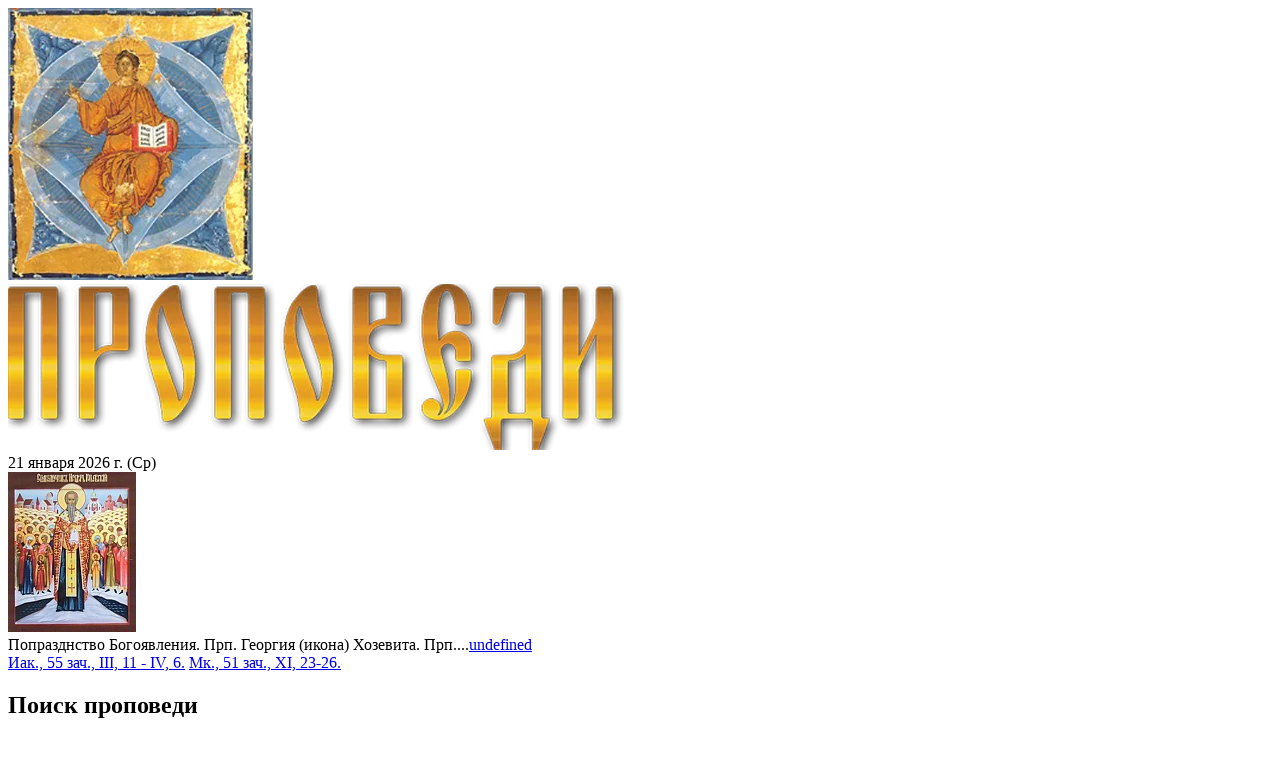

--- FILE ---
content_type: text/html; charset=UTF-8
request_url: https://xn--b1aecn0aafbh.xn--p1ai/propovedi/zachala/mf-33-zach-ix-27-35-evangelie-ob-istselennykh-i-neistselimykh-sleptsakh/
body_size: 9294
content:
<!DOCTYPE html>
<html xml:lang="ru" lang="ru">
<head>
    <meta http-equiv="X-UA-Compatible" content="IE=edge">
    <meta name="viewport" content="width=device-width, user-scalable=no, initial-scale=1.0, maximum-scale=1.0">
    <link rel="apple-touch-icon" sizes="180x180" href="/upload/dev2fun.imagecompress/webp/apple-touch-icon.webp">
    <link rel="icon" type="image/png" sizes="32x32" href="/upload/dev2fun.imagecompress/webp/favicon-32x32.webp">
    <link rel="icon" type="image/png" sizes="16x16" href="/upload/dev2fun.imagecompress/webp/favicon-16x16.webp">
    <link rel="manifest" href="/site.webmanifest">
    <link rel="mask-icon" href="/safari-pinned-tab.svg" color="#5bbad5">
    <meta name="msapplication-TileColor" content="#2d89ef">
    <meta name="msapplication-TileImage" content="/upload/dev2fun.imagecompress/webp/mstile-144x144.webp">
    <meta name="theme-color" content="#ffffff">
    <meta name="yandex-verification" content="cc759c06ce497a4a">
    <title>Проповеди, посвященные Мф., 33 зач., 9, 27-35 (Исцеление двух слепых и немого бесноватого)</title>
    <meta http-equiv="Content-Type" content="text/html; charset=UTF-8" />
<meta name="robots" content="index, follow" />
<meta name="description" content="
 Глава 9


	 27 Когда Иисус шел оттуда, за Ним следовали двое слепых и кричали: помилуй нас, Иисус, сын Давидов!


	 28 Когда же Он пришел в дом, слепые приступили к Нему. И говорит им Иисус: веруете ли, что Я могу это сделать? Они говорят Ему: ей, Господи!


	 29 Тогда Он коснулся глаз их и сказал: по вере вашей да будет вам.


	 30 И открылись глаза их; и Иисус строго сказал им: смотрите, чтобы никто не узнал.


	 31 А они, выйдя, разгласили о Нем по всей земле той.


	 32 Когда же те выходили, то привели к Нему человека немого бесноватого.


	 33 И когда бес был изгнан, немой стал говорить. И народ, удивляясь, говорил: никогда не бывало такого явления в Израиле.


	 34 А фарисеи говорили: Он изгоняет бесов силою князя бесовского.


	 35 И ходил Иисус по всем городам и селениям, уча в синагогах их, проповедуя Евангелие Царствия и исцеляя всякую болезнь и всякую немощь в людях.
" />
<link href="/bitrix/cache/css/s1/propovedi/template_3fada057179cc7cfc2d9e999ab91bbf5/template_3fada057179cc7cfc2d9e999ab91bbf5_v1.css?17665204091213" type="text/css"  data-template-style="true" rel="stylesheet" />
<script>if(!window.BX)window.BX={};if(!window.BX.message)window.BX.message=function(mess){if(typeof mess==='object'){for(let i in mess) {BX.message[i]=mess[i];} return true;}};</script>
<script>(window.BX||top.BX).message({"JS_CORE_LOADING":"Загрузка...","JS_CORE_NO_DATA":"- Нет данных -","JS_CORE_WINDOW_CLOSE":"Закрыть","JS_CORE_WINDOW_EXPAND":"Развернуть","JS_CORE_WINDOW_NARROW":"Свернуть в окно","JS_CORE_WINDOW_SAVE":"Сохранить","JS_CORE_WINDOW_CANCEL":"Отменить","JS_CORE_WINDOW_CONTINUE":"Продолжить","JS_CORE_H":"ч","JS_CORE_M":"м","JS_CORE_S":"с","JSADM_AI_HIDE_EXTRA":"Скрыть лишние","JSADM_AI_ALL_NOTIF":"Показать все","JSADM_AUTH_REQ":"Требуется авторизация!","JS_CORE_WINDOW_AUTH":"Войти","JS_CORE_IMAGE_FULL":"Полный размер"});</script>

<script src="/bitrix/js/main/core/core.min.js?1756751010229643"></script>

<script>BX.Runtime.registerExtension({"name":"main.core","namespace":"BX","loaded":true});</script>
<script>BX.setJSList(["\/bitrix\/js\/main\/core\/core_ajax.js","\/bitrix\/js\/main\/core\/core_promise.js","\/bitrix\/js\/main\/polyfill\/promise\/js\/promise.js","\/bitrix\/js\/main\/loadext\/loadext.js","\/bitrix\/js\/main\/loadext\/extension.js","\/bitrix\/js\/main\/polyfill\/promise\/js\/promise.js","\/bitrix\/js\/main\/polyfill\/find\/js\/find.js","\/bitrix\/js\/main\/polyfill\/includes\/js\/includes.js","\/bitrix\/js\/main\/polyfill\/matches\/js\/matches.js","\/bitrix\/js\/ui\/polyfill\/closest\/js\/closest.js","\/bitrix\/js\/main\/polyfill\/fill\/main.polyfill.fill.js","\/bitrix\/js\/main\/polyfill\/find\/js\/find.js","\/bitrix\/js\/main\/polyfill\/matches\/js\/matches.js","\/bitrix\/js\/main\/polyfill\/core\/dist\/polyfill.bundle.js","\/bitrix\/js\/main\/core\/core.js","\/bitrix\/js\/main\/polyfill\/intersectionobserver\/js\/intersectionobserver.js","\/bitrix\/js\/main\/lazyload\/dist\/lazyload.bundle.js","\/bitrix\/js\/main\/polyfill\/core\/dist\/polyfill.bundle.js","\/bitrix\/js\/main\/parambag\/dist\/parambag.bundle.js"]);
</script>
<script>(window.BX||top.BX).message({"LANGUAGE_ID":"ru","FORMAT_DATE":"DD.MM.YYYY","FORMAT_DATETIME":"DD.MM.YYYY HH:MI:SS","COOKIE_PREFIX":"BITRIX_SM","SERVER_TZ_OFFSET":"10800","UTF_MODE":"Y","SITE_ID":"s1","SITE_DIR":"\/","USER_ID":"","SERVER_TIME":1768968299,"USER_TZ_OFFSET":0,"USER_TZ_AUTO":"Y","bitrix_sessid":"47e4ade64c99fb7d9c5ecae4cd7ccb15"});</script>


<script>BX.setJSList(["\/local\/components\/bitrix\/search.title\/script.js"]);</script>
<script>BX.setCSSList(["\/local\/templates\/propovedi\/components\/bitrix\/breadcrumb\/breadcrumbs\/style.css"]);</script>


<script  src="/bitrix/cache/js/s1/propovedi/template_97a56bd8f967a283faa91e6beb928238/template_97a56bd8f967a283faa91e6beb928238_v1.js?176652038113372"></script>

        <!-- Yandex.Metrika counter -->
    <script type="text/javascript" data-skip-moving="true">
        (function (m, e, t, r, i, k, a) {
            m[i] = m[i] || function () {
                (m[i].a = m[i].a || []).push(arguments)
            };
            m[i].l = 1 * new Date();
            for (var j = 0; j < document.scripts.length; j++) {
                if (document.scripts[j].src === r) {
                    return;
                }
            }
            k = e.createElement(t), a = e.getElementsByTagName(t)[0], k.async = 1, k.src = r, a.parentNode.insertBefore(k, a)
        })
        (window, document, "script", "https://mc.yandex.ru/metrika/tag.js", "ym");

        ym(86576202, "init", {
            clickmap: true,
            trackLinks: true,
            accurateTrackBounce: true,
            webvisor: true
        });
    </script>
    <!-- /Yandex.Metrika counter -->
        <link href="/local/templates/propovedi/static/css/all.min.css?1704872198"
          rel="stylesheet" type="text/css"/>
    <link rel="stylesheet"
          href="/local/templates/propovedi/static/css/plyr.css?1706004553">
    <link rel="stylesheet"
          href="/local/templates/propovedi/static/css/jquery-ui.min.css?1704872198">
    <link rel="stylesheet"
          href="/local/templates/propovedi/static/css/jquery-ui.theme.min.css?1704872198">
    <link rel="stylesheet"
          href="/local/templates/propovedi/static/js/select2/css/select2.min.css?1704872198">
    <link href="/local/templates/propovedi/static/css/style.css?1751400356"
          rel="stylesheet" type="text/css"/>
    <link href="/local/templates/propovedi/static/css/addStyles.css?1751400356"
          rel="stylesheet" type="text/css"/>
    <link href="/local/templates/propovedi/static/css/custom.css?1752131327"
          rel="stylesheet" type="text/css"/>
    <script
            src="/local/templates/propovedi/static/js/jquery-3.2.1.min.js?1704872198"></script>
</head>
<body>
<!-- Yandex.Metrika counter  (noscript) -->
<noscript>
    <div><img src="https://mc.yandex.ru/watch/86576202" style="position:absolute; left:-9999px;" alt=""/></div>
</noscript>
<!-- /Yandex.Metrika counter  (noscript) -->
<div id="panel">
    </div>

<div class="wrap">
    <div class="main">
        <div class="header">
            <div class="logo">
                <div class="top-logo-img">
                    <img src="/upload/dev2fun.imagecompress/webp/local/templates/propovedi/static/img/head-img.webp" alt="logo">
                </div>
                <div class="top-logo-text">
                    <a href="/">
                        <img src="/upload/dev2fun.imagecompress/webp/local/templates/propovedi/static/img/logo2.webp" alt="logoText">
                    </a>
                </div>
            </div>

            <div class="menu clearfix">
                21 января 2026 г. (Ср)            </div>
        </div>
        <div class="cont">

            <div class="calendar">
                <div class="church-calendar">
                    <div id="saints-buffer">
                    </div>
                    <div class="today-icon">
                    </div>
                    <div class="today-text">
                        <div class="saints" id="saints">
                        </div>
                        <div class="chten">
                        </div>
                    </div>
                </div>
                <div class="search-block-desktop">
                    <div class="clearfix"></div>
                    <h2 class="sermon-search">Поиск проповеди</h2>
                        <div id="title-search">
        <form action="/poisk/index.php" class="navbar-search">
            <div class="search-widget">
                <input id="title-search-input" class="search-query search-mob"
                       placeholder="Проповедник, зачало, тема..." type="text" name="q" value="" size="40"
                       maxlength="50"
                       autocomplete="off"/>
                <button type="submit" class="submit-search"><i class="fas fa-search"></i></button>
            </div>
        </form>
    </div>
<script>
    BX.ready(function () {
        new JCTitleSearch({
            'AJAX_PAGE': '/propovedi/zachala/mf-33-zach-ix-27-35-evangelie-ob-istselennykh-i-neistselimykh-sleptsakh/',
            'CONTAINER_ID': 'title-search',
            'INPUT_ID': 'title-search-input',
            'MIN_QUERY_LEN': 2
        });
    });
</script>
                    <div class="search-widget">
                        <a href="#"
                           class="sermons-for-date search-label center">Проповеди на дату</a>
                        <i class="sermons-for-date far fa-calendar-alt"></i>
                        <div class="datepicker hide"></div>
                    </div>
                    <h2 class="holiday-sermons">Проповеди на праздники:</h2>
                    <div class="tags">
                            <ul>
                    <li>
                <a class="tag" href="/event-category/pasha/">
                    #Пасха                </a>
            </li>
                        <li>
                <a class="tag" href="/event-category/postnaya-triod/">
                    #Постная Триодь                </a>
            </li>
                        <li>
                <a class="tag" href="/event-category/cvetnaya-triod/">
                    #Цветная Триодь                </a>
            </li>
                        <li>
                <a class="tag" href="/event-category/prazdniki-bogorodichnye/">
                    #Праздники Богородичные                </a>
            </li>
                        <li>
                <a class="tag" href="/event-category/prazdniki-gospodni/">
                    #Праздники Господни                </a>
            </li>
                        <li>
                <a class="tag" href="/event-category/dvunadesyatye-prazdniki/">
                    #Двунадесятые праздники                </a>
            </li>
                        <li>
                <a class="tag" href="/event-category/strastnaya-sedmica/">
                    #Страстная седмица                </a>
            </li>
                </ul>
    
                    </div>
                    <div class="tags tag-different">
                            <ul>
                    <li>
                <a class="tag" href="/tematika-propodevey/different/">#Проповеди на разные случаи</a>
            </li>
                        <li>
                <a class="tag" href="/tematika-propodevey/mobilizatsiya/">#Воинское служение</a>
            </li>
                </ul>
                        </div>
                    <div class="bottom-links">
                        

    <ul>

                                <li><a href="/o-proekte/">О проекте</a></li>
        
                                <li><a href="/obratnaya-svyaz/">Обратная связь</a></li>
        
        
    </ul>

                    </div>
                </div>
            </div>
            <div class="info">
                <link href="/bitrix/css/main/font-awesome.css?166083397328777" type="text/css" rel="stylesheet" />
<div class="bx-breadcrumb" itemscope itemtype="http://schema.org/BreadcrumbList">
			<div class="bx-breadcrumb-item" id="bx_breadcrumb_0" itemprop="itemListElement" itemscope itemtype="http://schema.org/ListItem">
				
				<a href="/" title="Главная" itemprop="item">
					<span itemprop="name">Главная</span>
				</a>
				<meta itemprop="position" content="1" />
			</div>
			<div class="bx-breadcrumb-item" id="bx_breadcrumb_1" itemprop="itemListElement" itemscope itemtype="http://schema.org/ListItem">
				<i class="fa fa-angle-right"></i>
				<a href="/propovedi/" title="Проповеди" itemprop="item">
					<span itemprop="name">Проповеди</span>
				</a>
				<meta itemprop="position" content="2" />
			</div>
			<div class="bx-breadcrumb-item" id="bx_breadcrumb_2" itemprop="itemListElement" itemscope itemtype="http://schema.org/ListItem">
				<i class="fa fa-angle-right"></i>
				<a href="/propovedi/zachala/" title="Зачала" itemprop="item">
					<span itemprop="name">Зачала</span>
				</a>
				<meta itemprop="position" content="3" />
			</div>
			<div class="bx-breadcrumb-item">
				<i class="fa fa-angle-right"></i>
				<span>Мф., 33 зач., 9, 27-35 (Исцеление двух слепых и немого бесноватого)</span>
			</div><div style="clear:both"></div></div>                    <hr>
                                        <div class="header-title">
                                                    <h1 >Мф., 33 зач., 9, 27-35 (Исцеление двух слепых и немого бесноватого)</h1>
                            
                                            </div>

                    





    <div class="sermon-detail mb-50">
        <a href="javascript:void(0)" class="readmore-btn">Посмотреть текст зачала >></a>
        <a href="javascript:void(0)" class="readmore-btn hide"><< Свернуть текст зачала</a>
        <div class="break-all-content hide mt-10" id="gospel-excerpt-text">
            <div class="mb-10"><p>
 <strong>Глава 9</strong>
</p>
<p>
	 27 Когда Иисус шел оттуда, за Ним следовали двое слепых и кричали: помилуй нас, Иисус, сын Давидов!
</p>
<p>
	 28 Когда же Он пришел в дом, слепые приступили к Нему. И говорит им Иисус: веруете ли, что Я могу это сделать? Они говорят Ему: ей, Господи!
</p>
<p>
	 29 Тогда Он коснулся глаз их и сказал: по вере вашей да будет вам.
</p>
<p>
	 30 И открылись глаза их; и Иисус строго сказал им: смотрите, чтобы никто не узнал.
</p>
<p>
	 31 А они, выйдя, разгласили о Нем по всей земле той.
</p>
<p>
	 32 Когда же те выходили, то привели к Нему человека немого бесноватого.
</p>
<p>
	 33 И когда бес был изгнан, немой стал говорить. И народ, удивляясь, говорил: никогда не бывало такого явления в Израиле.
</p>
<p>
	 34 А фарисеи говорили: Он изгоняет бесов силою князя бесовского.
</p>
<p>
	 35 И ходил Иисус по всем городам и селениям, уча в синагогах их, проповедуя Евангелие Царствия и исцеляя всякую болезнь и всякую немощь в людях.
</p></div>
            <hr>
        </div>

    </div>
            <div class="mlists">
            <div class="img-mlist">
                <a href="/propovedi/propovednik/svyatitel-grigoriy-palama-arkhiepiskop-fessalonikiysiy/">
                    <img src="/upload/dev2fun.imagecompress/webp/iblock/48d/vslyy30hdrcbmyg1797f7vxq3qiyi12x.webp"
                         alt="Святитель Григорий Палама, архиепископ Фессалоникийский">
                </a>
            </div>
            <div class="item-mlist">
                <a class="a-mlist" href="/propovedi/propovednik/svyatitel-grigoriy-palama-arkhiepiskop-fessalonikiysiy/">
                    Святитель Григорий Палама, архиепископ Фессалоникийский                </a>
                                    <div class="event-block">
                        <a class="a-list event-item" href="/propoved/besedy-omilii-omiliya-xxx-zaklyuchayushchaya-v-sebe-izlozhenie-o-sleptsakh-prozrevshikh-v-dome-o-che/">
                            Беседы (омилии). Омилия XXX. Заключающая в себе изложение о слепцах, прозревших в доме, о чем повествует Евангелист Матфей. В ней же говорится и о том, что невозможно истинно иметь веру без наличия покаяния                        </a>
                        <div class="event-icons">
                                                            <a href="/propoved/besedy-omilii-omiliya-xxx-zaklyuchayushchaya-v-sebe-izlozhenie-o-sleptsakh-prozrevshikh-v-dome-o-che/">
                                    <img src="/upload/dev2fun.imagecompress/webp/local/templates/propovedi/static/img/text.webp"
                                         alt="Читать Беседы (омилии). Омилия XXX. Заключающая в себе изложение о слепцах, прозревших в доме, о чем повествует Евангелист Матфей. В ней же говорится и о том, что невозможно истинно иметь веру без наличия покаяния">
                                </a>
                                                                                    
                        </div>
                        <div style="clear: both;"></div>
                    </div>
                    
            </div>
        </div>
                <div class="mlists">
            <div class="img-mlist">
                <a href="/propovedi/propovednik/svyatitel-feofan-zatvornik-episkop-vyshenskiy/">
                    <img src="/upload/dev2fun.imagecompress/webp/iblock/4ae/r9azl7w69pxyo3rwd66ecfgss3c60mdj.webp"
                         alt="Святитель Феофан Затворник, епископ Вышенский">
                </a>
            </div>
            <div class="item-mlist">
                <a class="a-mlist" href="/propovedi/propovednik/svyatitel-feofan-zatvornik-episkop-vyshenskiy/">
                    Святитель Феофан Затворник, епископ Вышенский                </a>
                                    <div class="event-block">
                        <a class="a-list event-item" href="/propoved/mysli-na-kazhdyj-den-goda-po-cerkovnym-chteniyam-iz-slova-bozhiya-nedelya-sedmaya-po-pyatidesyatnice/">
                            Евангелие об исцеленных и неисцелимых слепцах                        </a>
                        <div class="event-icons">
                                                            <a href="/propoved/mysli-na-kazhdyj-den-goda-po-cerkovnym-chteniyam-iz-slova-bozhiya-nedelya-sedmaya-po-pyatidesyatnice/">
                                    <img src="/upload/dev2fun.imagecompress/webp/local/templates/propovedi/static/img/text.webp"
                                         alt="Читать Евангелие об исцеленных и неисцелимых слепцах">
                                </a>
                                                                                    
                        </div>
                        <div style="clear: both;"></div>
                    </div>
                    
            </div>
        </div>
                <div class="mlists">
            <div class="img-mlist">
                <a href="/propovedi/propovednik/svyatitel-nikolay-serbskiy-episkop-okhridskiy-i-zhichskiy/">
                    <img src="/upload/dev2fun.imagecompress/webp/iblock/9d7/8zfkxrpvzqnh8y7hmr93i4t0udb7evhv.webp"
                         alt="Святитель Николай Сербский, епископ Охридский и Жичский">
                </a>
            </div>
            <div class="item-mlist">
                <a class="a-mlist" href="/propovedi/propovednik/svyatitel-nikolay-serbskiy-episkop-okhridskiy-i-zhichskiy/">
                    Святитель Николай Сербский, епископ Охридский и Жичский                </a>
                                    <div class="event-block">
                        <a class="a-list event-item" href="/propoved/nedelya-sedmaya-po-pyatidesyatnice-evangelie-ob-iscelennyh-i-neiscelimyh-slepcah/">
                            Евангелие об исцеленных и неисцелимых слепцах                        </a>
                        <div class="event-icons">
                                                            <a href="/propoved/nedelya-sedmaya-po-pyatidesyatnice-evangelie-ob-iscelennyh-i-neiscelimyh-slepcah/">
                                    <img src="/upload/dev2fun.imagecompress/webp/local/templates/propovedi/static/img/text.webp"
                                         alt="Читать Евангелие об исцеленных и неисцелимых слепцах">
                                </a>
                                                                                        <a href="javascript:void(0)" class="listen-audio" data-title="Евангелие об исцеленных и неисцелимых слепцах"
                                   data-audio="/upload/iblock/56f/f2tgl6m9orji139adrox5n09ps1qexba.mp3" data-type="audio/mpeg">
                                    <img src="/upload/dev2fun.imagecompress/webp/local/templates/propovedi/static/img/audio.webp"
                                         alt="Слушать Евангелие об исцеленных и неисцелимых слепцах">
                                </a>
                                                            
                        </div>
                        <div style="clear: both;"></div>
                    </div>
                    
            </div>
        </div>
                <div class="mlists">
            <div class="img-mlist">
                <a href="/propovedi/propovednik/svyashchennomuchenik-grigoriy-lebedev-episkop-shlisselburgskiy/">
                    <img src="/upload/dev2fun.imagecompress/webp/iblock/3a4/889jiaqq1dehd89hvligehyi82ran2kq.webp"
                         alt="Священномученик Григорий (Лебедев), епископ Шлиссельбургский">
                </a>
            </div>
            <div class="item-mlist">
                <a class="a-mlist" href="/propovedi/propovednik/svyashchennomuchenik-grigoriy-lebedev-episkop-shlisselburgskiy/">
                    Священномученик Григорий (Лебедев), епископ Шлиссельбургский                </a>
                                    <div class="event-block">
                        <a class="a-list event-item" href="/propoved/slovo-v-7-yu-nedelyu-po-pyatidesyatnice/">
                            Евангелие об исцеленных и неисцелимых слепцах                        </a>
                        <div class="event-icons">
                                                            <a href="/propoved/slovo-v-7-yu-nedelyu-po-pyatidesyatnice/">
                                    <img src="/upload/dev2fun.imagecompress/webp/local/templates/propovedi/static/img/text.webp"
                                         alt="Читать Евангелие об исцеленных и неисцелимых слепцах">
                                </a>
                                                                                    
                        </div>
                        <div style="clear: both;"></div>
                    </div>
                    
            </div>
        </div>
                <div class="mlists">
            <div class="img-mlist">
                <a href="/propovedi/propovednik/svyashchennomuchenik-ioann-vostorgov/">
                    <img src="/upload/dev2fun.imagecompress/webp/iblock/684/l0a8u7sjy3w4zgvh3w6u2eb9gbrpi27m.webp"
                         alt="Священномученик Иоанн Восторгов">
                </a>
            </div>
            <div class="item-mlist">
                <a class="a-mlist" href="/propovedi/propovednik/svyashchennomuchenik-ioann-vostorgov/">
                    Священномученик Иоанн Восторгов                </a>
                                    <div class="event-block">
                        <a class="a-list event-item" href="/propoved/duhovnaya-slepota-i-duhovnoe-prosveshenie-pouchenie-v-nedelyu-7-yu-skazano-za-bogosluzheniem-na-rodine-v-stanice-novo-aleksandrovskoj-kubanskoj-oblasti-1902-g/">
                            Духовная слепота и духовное просвещение. Поучение сказано за богослужением в станице Ново-Александровской, Кубанской области. 1902 г.                        </a>
                        <div class="event-icons">
                                                            <a href="/propoved/duhovnaya-slepota-i-duhovnoe-prosveshenie-pouchenie-v-nedelyu-7-yu-skazano-za-bogosluzheniem-na-rodine-v-stanice-novo-aleksandrovskoj-kubanskoj-oblasti-1902-g/">
                                    <img src="/upload/dev2fun.imagecompress/webp/local/templates/propovedi/static/img/text.webp"
                                         alt="Читать Духовная слепота и духовное просвещение. Поучение сказано за богослужением в станице Ново-Александровской, Кубанской области. 1902 г.">
                                </a>
                                                                                    
                        </div>
                        <div style="clear: both;"></div>
                    </div>
                    
            </div>
        </div>
                <div class="mlists">
            <div class="img-mlist">
                <a href="/propovedi/propovednik/svyatoy-pravednyy-ioann-kronshtadtskiy/">
                    <img src="/upload/dev2fun.imagecompress/webp/iblock/86b/63v8rkky8pj0arzj62cr36d5vdj20hws.webp"
                         alt="Святой праведный Иоанн Кронштадтский">
                </a>
            </div>
            <div class="item-mlist">
                <a class="a-mlist" href="/propovedi/propovednik/svyatoy-pravednyy-ioann-kronshtadtskiy/">
                    Святой праведный Иоанн Кронштадтский                </a>
                                    <div class="event-block">
                        <a class="a-list event-item" href="/propoved/nashi-sleptsy/">
                            Наши слепцы. 1902 г.                        </a>
                        <div class="event-icons">
                                                            <a href="/propoved/nashi-sleptsy/">
                                    <img src="/upload/dev2fun.imagecompress/webp/local/templates/propovedi/static/img/text.webp"
                                         alt="Читать Наши слепцы. 1902 г.">
                                </a>
                                                                                    
                        </div>
                        <div style="clear: both;"></div>
                    </div>
                    
            </div>
        </div>
                <div class="mlists">
            <div class="img-mlist">
                <a href="/propovedi/propovednik/kirill-svyateyshiy-patriarkh-moskovskiy-i-vseya-rusi/">
                    <img src="/upload/dev2fun.imagecompress/webp/iblock/131/4jtjbnlq95f6n50szxt4y5c5gpezurad.webp"
                         alt="Кирилл, Святейший Патриарх Московский и всея Руси">
                </a>
            </div>
            <div class="item-mlist">
                <a class="a-mlist" href="/propovedi/propovednik/kirill-svyateyshiy-patriarkh-moskovskiy-i-vseya-rusi/">
                    Кирилл, Святейший Патриарх Московский и всея Руси                </a>
                                    <div class="event-block">
                        <a class="a-list event-item" href="/propoved/propoved-svyateyshego-patriarkha-kirilla-posle-liturgii-v-ipatevskom-monastyre/">
                            Проповедь после Литургии в Ипатьевском монастыре. 2015 г.                        </a>
                        <div class="event-icons">
                                                            <a href="/propoved/propoved-svyateyshego-patriarkha-kirilla-posle-liturgii-v-ipatevskom-monastyre/">
                                    <img src="/upload/dev2fun.imagecompress/webp/local/templates/propovedi/static/img/text.webp"
                                         alt="Читать Проповедь после Литургии в Ипатьевском монастыре. 2015 г.">
                                </a>
                                                                                    
                        </div>
                        <div style="clear: both;"></div>
                    </div>
                                        <div class="event-block">
                        <a class="a-list event-item" href="/propoved/slovo-posle-liturgii-v-khrame-zhivonachalnoy-troitsy-v-poselenii-troitsk-g-moskvy-23-07-2017/">
                            Слово после Литургии в храме Живоначальной Троицы в поселении Троицк г. Москвы, 2017 г.                        </a>
                        <div class="event-icons">
                                                            <a href="/propoved/slovo-posle-liturgii-v-khrame-zhivonachalnoy-troitsy-v-poselenii-troitsk-g-moskvy-23-07-2017/">
                                    <img src="/upload/dev2fun.imagecompress/webp/local/templates/propovedi/static/img/text.webp"
                                         alt="Читать Слово после Литургии в храме Живоначальной Троицы в поселении Троицк г. Москвы, 2017 г.">
                                </a>
                                                                                    
                        </div>
                        <div style="clear: both;"></div>
                    </div>
                                        <div class="event-block">
                        <a class="a-list event-item" href="/propoved/slovo-svyatejshego-patriarha-kirilla-posle-bozhestvennoj-liturgii-v-hrame-preobrazheniya-gospodnya-v-tushine/">
                            Слово после Божественной литургии в храме Преображения Господня в Тушине. 2012 г.                        </a>
                        <div class="event-icons">
                                                            <a href="/propoved/slovo-svyatejshego-patriarha-kirilla-posle-bozhestvennoj-liturgii-v-hrame-preobrazheniya-gospodnya-v-tushine/">
                                    <img src="/upload/dev2fun.imagecompress/webp/local/templates/propovedi/static/img/text.webp"
                                         alt="Читать Слово после Божественной литургии в храме Преображения Господня в Тушине. 2012 г.">
                                </a>
                                                                                        <a href="javascript:void(0)" class="listen-audio" data-title="Слово после Божественной литургии в храме Преображения Господня в Тушине. 2012 г."
                                   data-audio="/upload/iblock/29b/me08zc0zo9f2opgg85s2n6kpilnfq0lr.mp3" data-type="audio/mpeg">
                                    <img src="/upload/dev2fun.imagecompress/webp/local/templates/propovedi/static/img/audio.webp"
                                         alt="Слушать Слово после Божественной литургии в храме Преображения Господня в Тушине. 2012 г.">
                                </a>
                                                                                            <a href="https://www.youtube.com/watch?v=HKeLdn8tbaI" target="_blank" rel="nofollow">
                                    <img src="/upload/dev2fun.imagecompress/webp/local/templates/propovedi/static/img/video.webp"
                                         alt="Смотреть Слово после Божественной литургии в храме Преображения Господня в Тушине. 2012 г.">
                                </a>
                                
                        </div>
                        <div style="clear: both;"></div>
                    </div>
                    
            </div>
        </div>
                <div class="mlists">
            <div class="img-mlist">
                <a href="/propovedi/propovednik/mitropolit-antoniy-surozhskiy-blum/">
                    <img src="/upload/dev2fun.imagecompress/webp/iblock/9c8/4ppfahtd3u5rzusxbel4py225ekw7s87.webp"
                         alt="Митрополит Антоний Сурожский (Блум)">
                </a>
            </div>
            <div class="item-mlist">
                <a class="a-mlist" href="/propovedi/propovednik/mitropolit-antoniy-surozhskiy-blum/">
                    Митрополит Антоний Сурожский (Блум)                </a>
                                    <div class="event-block">
                        <a class="a-list event-item" href="/propoved/nedelya-7ya-po-pyatidesyatnice-iscelenie-dvuh-slepcov-i-nemogo-17081986-g/">
                            Исцеление двух слепцов и немого, 1986 г.                        </a>
                        <div class="event-icons">
                                                            <a href="/propoved/nedelya-7ya-po-pyatidesyatnice-iscelenie-dvuh-slepcov-i-nemogo-17081986-g/">
                                    <img src="/upload/dev2fun.imagecompress/webp/local/templates/propovedi/static/img/text.webp"
                                         alt="Читать Исцеление двух слепцов и немого, 1986 г.">
                                </a>
                                                                                    
                        </div>
                        <div style="clear: both;"></div>
                    </div>
                                        <div class="event-block">
                        <a class="a-list event-item" href="/propoved/dva-slepca-i-nemoj-besnovatyj-i-priobretenie-londonskogo-sobora-mf-92735-29071979-g/">
                            Два слепца и немой бесноватый  (и приобретение лондонского собора) – (Мф. 9:27–35). 1979 г.                        </a>
                        <div class="event-icons">
                                                            <a href="/propoved/dva-slepca-i-nemoj-besnovatyj-i-priobretenie-londonskogo-sobora-mf-92735-29071979-g/">
                                    <img src="/upload/dev2fun.imagecompress/webp/local/templates/propovedi/static/img/text.webp"
                                         alt="Читать Два слепца и немой бесноватый  (и приобретение лондонского собора) – (Мф. 9:27–35). 1979 г.">
                                </a>
                                                                                    
                        </div>
                        <div style="clear: both;"></div>
                    </div>
                    
            </div>
        </div>
                <div class="mlists">
            <div class="img-mlist">
                <a href="/propovedi/propovednik/mitropolit-ilarion-alfeev/">
                    <img src="/upload/dev2fun.imagecompress/webp/iblock/3e4/flsyi0snmdtujeoe7fsix99vj57v2mbj.webp"
                         alt="Митрополит Иларион (Алфеев)">
                </a>
            </div>
            <div class="item-mlist">
                <a class="a-mlist" href="/propovedi/propovednik/mitropolit-ilarion-alfeev/">
                    Митрополит Иларион (Алфеев)                </a>
                                    <div class="event-block">
                        <a class="a-list event-item" href="/propoved/mitropolit-ilarion-zdorove-i-bolezn-nahodyatsya-v-rukah-bozhiih-22072012/">
                            Здоровье и болезнь находятся в руках Божиих. 2012 г.                        </a>
                        <div class="event-icons">
                                                            <a href="/propoved/mitropolit-ilarion-zdorove-i-bolezn-nahodyatsya-v-rukah-bozhiih-22072012/">
                                    <img src="/upload/dev2fun.imagecompress/webp/local/templates/propovedi/static/img/text.webp"
                                         alt="Читать Здоровье и болезнь находятся в руках Божиих. 2012 г.">
                                </a>
                                                                                    
                        </div>
                        <div style="clear: both;"></div>
                    </div>
                                        <div class="event-block">
                        <a class="a-list event-item" href="/propoved/mitropolit-ilarion-chudo-eto-vsegda-sovmestnoe-dejstvie-boga-i-cheloveka-23072017/">
                            Чудо – это всегда совместное действие Бога и человека. 2017 г.                        </a>
                        <div class="event-icons">
                                                            <a href="/propoved/mitropolit-ilarion-chudo-eto-vsegda-sovmestnoe-dejstvie-boga-i-cheloveka-23072017/">
                                    <img src="/upload/dev2fun.imagecompress/webp/local/templates/propovedi/static/img/text.webp"
                                         alt="Читать Чудо – это всегда совместное действие Бога и человека. 2017 г.">
                                </a>
                                                                                    
                        </div>
                        <div style="clear: both;"></div>
                    </div>
                    
            </div>
        </div>
                <div class="mlists">
            <div class="img-mlist">
                <a href="/propovedi/propovednik/arkhiepiskop-averkiy-taushev/">
                    <img src="/upload/dev2fun.imagecompress/webp/iblock/a6f/imb7jc5ib92snh6kihiohylf9ciqgj6b.webp"
                         alt="Архиепископ Аверкий (Таушев)">
                </a>
            </div>
            <div class="item-mlist">
                <a class="a-mlist" href="/propovedi/propovednik/arkhiepiskop-averkiy-taushev/">
                    Архиепископ Аверкий (Таушев)                </a>
                                    <div class="event-block">
                        <a class="a-list event-item" href="/propoved/istselenie-dvukh-sleptsov-i-besnovatogo-nemogo/">
                            Исцеление двух слепцов и бесноватого немого                        </a>
                        <div class="event-icons">
                                                            <a href="/propoved/istselenie-dvukh-sleptsov-i-besnovatogo-nemogo/">
                                    <img src="/upload/dev2fun.imagecompress/webp/local/templates/propovedi/static/img/text.webp"
                                         alt="Читать Исцеление двух слепцов и бесноватого немого">
                                </a>
                                                                                    
                        </div>
                        <div style="clear: both;"></div>
                    </div>
                    
            </div>
        </div>
                <div class="mlists">
            <div class="img-mlist">
                <a href="/propovedi/propovednik/arkhimandrit-ioann-krestyankin/">
                    <img src="/upload/dev2fun.imagecompress/webp/iblock/b0e/aled4gsapet4q0s3lfl5fnlv2dzkik29.webp"
                         alt="Архимандрит Иоанн (Крестьянкин)">
                </a>
            </div>
            <div class="item-mlist">
                <a class="a-mlist" href="/propovedi/propovednik/arkhimandrit-ioann-krestyankin/">
                    Архимандрит Иоанн (Крестьянкин)                </a>
                                    <div class="event-block">
                        <a class="a-list event-item" href="/propoved/v-nedelyu-sedmuyu-po-pyatidesyatnitse-bezdumnaya-zhizn-osleplyaet-dushu/">
                            Бездумная жизнь ослепляет душу                        </a>
                        <div class="event-icons">
                                                            <a href="/propoved/v-nedelyu-sedmuyu-po-pyatidesyatnitse-bezdumnaya-zhizn-osleplyaet-dushu/">
                                    <img src="/upload/dev2fun.imagecompress/webp/local/templates/propovedi/static/img/text.webp"
                                         alt="Читать Бездумная жизнь ослепляет душу">
                                </a>
                                                                                    
                        </div>
                        <div style="clear: both;"></div>
                    </div>
                    
            </div>
        </div>
                <div class="mlists">
            <div class="img-mlist">
                <a href="/propovedi/propovednik/arkhimandrit-kirill-pavlov/">
                    <img src="/upload/dev2fun.imagecompress/webp/iblock/312/py10iloxq1ot9vbqj3a0jkssrqca1qia.webp"
                         alt="Архимандрит Кирилл (Павлов)">
                </a>
            </div>
            <div class="item-mlist">
                <a class="a-mlist" href="/propovedi/propovednik/arkhimandrit-kirill-pavlov/">
                    Архимандрит Кирилл (Павлов)                </a>
                                    <div class="event-block">
                        <a class="a-list event-item" href="/propoved/sedmaya-nedelya-po-pyatidesyatnice-ob-iscelenii-dvuh-slepyh-i-besnovatogo-nemogo-1964-g/">
                            Об исцелении двух слепых и бесноватого немого. 1964 г.                        </a>
                        <div class="event-icons">
                                                            <a href="/propoved/sedmaya-nedelya-po-pyatidesyatnice-ob-iscelenii-dvuh-slepyh-i-besnovatogo-nemogo-1964-g/">
                                    <img src="/upload/dev2fun.imagecompress/webp/local/templates/propovedi/static/img/text.webp"
                                         alt="Читать Об исцелении двух слепых и бесноватого немого. 1964 г.">
                                </a>
                                                                                    
                        </div>
                        <div style="clear: both;"></div>
                    </div>
                    
            </div>
        </div>
                <div class="mlists">
            <div class="img-mlist">
                <a href="/propovedi/propovednik/arkhimandrit-iliya-reyzmir/">
                    <img src="/upload/dev2fun.imagecompress/webp/iblock/4a9/d7ejzsx2glz25weyxn2a2cohhkbswcoc.webp"
                         alt="Архимандрит Илия (Рейзмир)">
                </a>
            </div>
            <div class="item-mlist">
                <a class="a-mlist" href="/propovedi/propovednik/arkhimandrit-iliya-reyzmir/">
                    Архимандрит Илия (Рейзмир)                </a>
                                    <div class="event-block">
                        <a class="a-list event-item" href="/propoved/v-sedmuyu-nedelyu-po-pyatidesyatnice-iscelenie-i-vera/">
                            В седьмую Неделю по Пятидесятнице. Исцеление и вера                        </a>
                        <div class="event-icons">
                                                            <a href="/propoved/v-sedmuyu-nedelyu-po-pyatidesyatnice-iscelenie-i-vera/">
                                    <img src="/upload/dev2fun.imagecompress/webp/local/templates/propovedi/static/img/text.webp"
                                         alt="Читать В седьмую Неделю по Пятидесятнице. Исцеление и вера">
                                </a>
                                                                                    
                        </div>
                        <div style="clear: both;"></div>
                    </div>
                    
            </div>
        </div>
                <div class="mlists">
            <div class="img-mlist">
                <a href="/propovedi/propovednik/protoierey-aleksandr-shargunov/">
                    <img src="/upload/dev2fun.imagecompress/webp/iblock/15a/aqxeekc5n451raam9v0ya6qpr7bf257q.webp"
                         alt="Протоиерей Александр Шаргунов">
                </a>
            </div>
            <div class="item-mlist">
                <a class="a-mlist" href="/propovedi/propovednik/protoierey-aleksandr-shargunov/">
                    Протоиерей Александр Шаргунов                </a>
                                    <div class="event-block">
                        <a class="a-list event-item" href="/propoved/nedelya-7-ya-po-pyatidesyatnitse/">
                            Неделя 7-я по Пятидесятнице                        </a>
                        <div class="event-icons">
                                                            <a href="/propoved/nedelya-7-ya-po-pyatidesyatnitse/">
                                    <img src="/upload/dev2fun.imagecompress/webp/local/templates/propovedi/static/img/text.webp"
                                         alt="Читать Неделя 7-я по Пятидесятнице">
                                </a>
                                                                                        <a href="javascript:void(0)" class="listen-audio" data-title="Неделя 7-я по Пятидесятнице"
                                   data-audio="/upload/iblock/bb8/s0cxu4yu8iuak12h4xqt3yqi3p398t0n.mp3" data-type="audio/mpeg">
                                    <img src="/upload/dev2fun.imagecompress/webp/local/templates/propovedi/static/img/audio.webp"
                                         alt="Слушать Неделя 7-я по Пятидесятнице">
                                </a>
                                                            
                        </div>
                        <div style="clear: both;"></div>
                    </div>
                    
            </div>
        </div>
                <div class="mlists">
            <div class="img-mlist">
                <a href="/propovedi/propovednik/protoierey-dimitriy-smirnov/">
                    <img src="/upload/dev2fun.imagecompress/webp/iblock/8fb/0x4yzfhl7i1etmfsgbvy66acmvwt159o.webp"
                         alt="Протоиерей Димитрий Смирнов">
                </a>
            </div>
            <div class="item-mlist">
                <a class="a-mlist" href="/propovedi/propovednik/protoierey-dimitriy-smirnov/">
                    Протоиерей Димитрий Смирнов                </a>
                                    <div class="event-block">
                        <a class="a-list event-item" href="/propoved/voskresnaya-propoved-o-polyotah-po-hramu-vo-sne-i-nayavu-i-o-fizicheskoj-i-duhovnoj-slepote-dazhe-teh-kto-schitaet-sebya-hristianami/">
                            Воскресная проповедь о полётах по храму во сне и наяву и о физической и духовной слепоте даже тех, кто считает себя христианами. 2014 г.                        </a>
                        <div class="event-icons">
                                                            <a href="/propoved/voskresnaya-propoved-o-polyotah-po-hramu-vo-sne-i-nayavu-i-o-fizicheskoj-i-duhovnoj-slepote-dazhe-teh-kto-schitaet-sebya-hristianami/">
                                    <img src="/upload/dev2fun.imagecompress/webp/local/templates/propovedi/static/img/text.webp"
                                         alt="Читать Воскресная проповедь о полётах по храму во сне и наяву и о физической и духовной слепоте даже тех, кто считает себя христианами. 2014 г.">
                                </a>
                                                                                        <a href="javascript:void(0)" class="listen-audio" data-title="Воскресная проповедь о полётах по храму во сне и наяву и о физической и духовной слепоте даже тех, кто считает себя христианами. 2014 г."
                                   data-audio="/upload/iblock/bfb/u9j8nwtmfemlike97vi6dxno9wb9612b.mp3" data-type="audio/mpeg">
                                    <img src="/upload/dev2fun.imagecompress/webp/local/templates/propovedi/static/img/audio.webp"
                                         alt="Слушать Воскресная проповедь о полётах по храму во сне и наяву и о физической и духовной слепоте даже тех, кто считает себя христианами. 2014 г.">
                                </a>
                                                                                            <a href="https://youtu.be/In0g9XX-_8Y" target="_blank" rel="nofollow">
                                    <img src="/upload/dev2fun.imagecompress/webp/local/templates/propovedi/static/img/video.webp"
                                         alt="Смотреть Воскресная проповедь о полётах по храму во сне и наяву и о физической и духовной слепоте даже тех, кто считает себя христианами. 2014 г.">
                                </a>
                                
                        </div>
                        <div style="clear: both;"></div>
                    </div>
                                        <div class="event-block">
                        <a class="a-list event-item" href="/propoved/nedelya-7-ya-po-pyatidesyatnice-krestovozdvizhenskij-hram-10-avgusta-1986-goda/">
                            Неделя 7-я по Пятидесятнице. Крестовоздвиженский храм,  1986 г.                        </a>
                        <div class="event-icons">
                                                            <a href="/propoved/nedelya-7-ya-po-pyatidesyatnice-krestovozdvizhenskij-hram-10-avgusta-1986-goda/">
                                    <img src="/upload/dev2fun.imagecompress/webp/local/templates/propovedi/static/img/text.webp"
                                         alt="Читать Неделя 7-я по Пятидесятнице. Крестовоздвиженский храм,  1986 г.">
                                </a>
                                                                                    
                        </div>
                        <div style="clear: both;"></div>
                    </div>
                    
            </div>
        </div>
        
</div>
<div class="calendar">
    <div class="search-block-mobile">
        <div class="clearfix"></div>
        <h2 class="sermon-search">Поиск проповеди</h2>
            <div id="title-search-mob">
        <form action="/poisk/index.php" class="navbar-search">
            <div class="search-widget">
                <input id="title-search-input-mob" class="search-query search-mob"
                       placeholder="Проповедник, зачало, тема..." type="text" name="q" value="" size="40"
                       maxlength="50"
                       autocomplete="off"/>
                <button type="submit" class="submit-search"><i class="fas fa-search"></i></button>
            </div>
        </form>
    </div>
<script>
    BX.ready(function () {
        new JCTitleSearch({
            'AJAX_PAGE': '/propovedi/zachala/mf-33-zach-ix-27-35-evangelie-ob-istselennykh-i-neistselimykh-sleptsakh/',
            'CONTAINER_ID': 'title-search-mob',
            'INPUT_ID': 'title-search-input-mob',
            'MIN_QUERY_LEN': 2
        });
    });
</script>
        <div class="search-widget">
            <a href="javascript:void(0)"
               class="sermons-for-date search-label center">Проповеди на дату</a>
            <i class="sermons-for-date far fa-calendar-alt"></i>
            <div class="datepicker hide"></div>
        </div>
        <h2 class="holiday-sermons">Проповеди на праздники:</h2>
        <div class="tags">
                <ul>
                    <li>
                <a class="tag" href="/event-category/pasha/">
                    #Пасха                </a>
            </li>
                        <li>
                <a class="tag" href="/event-category/postnaya-triod/">
                    #Постная Триодь                </a>
            </li>
                        <li>
                <a class="tag" href="/event-category/cvetnaya-triod/">
                    #Цветная Триодь                </a>
            </li>
                        <li>
                <a class="tag" href="/event-category/prazdniki-bogorodichnye/">
                    #Праздники Богородичные                </a>
            </li>
                        <li>
                <a class="tag" href="/event-category/prazdniki-gospodni/">
                    #Праздники Господни                </a>
            </li>
                        <li>
                <a class="tag" href="/event-category/dvunadesyatye-prazdniki/">
                    #Двунадесятые праздники                </a>
            </li>
                        <li>
                <a class="tag" href="/event-category/strastnaya-sedmica/">
                    #Страстная седмица                </a>
            </li>
                </ul>
    
        </div>
        <div class="tags tag-different">
                <ul>
                    <li>
                <a class="tag" href="/tematika-propodevey/different/">#Проповеди на разные случаи</a>
            </li>
                        <li>
                <a class="tag" href="/tematika-propodevey/mobilizatsiya/">#Воинское служение</a>
            </li>
                </ul>
            </div>
        <div class="bottom-links">
            

    <ul>

                                <li><a href="/o-proekte/">О проекте</a></li>
        
                                <li><a href="/obratnaya-svyaz/">Обратная связь</a></li>
        
        
    </ul>
        </div>
    </div>
</div>

</div>
</div>

<div class="footer clearfix">
    <div class="cont">
        <div class="info">
            <a href="https://obsheedelo.ru/" target="_blank">
                <img class="obsheedelo_logo" src="/upload/dev2fun.imagecompress/webp/local/templates/propovedi/static/img/od-s.webp" alt="Общее Дело">
            </a>
        </div>
    </div>
</div>

<div class="player-container hide-player" id="player-container">
    <div id="player-wrap" class="jp-audio" role="application" aria-label="media player">
        <div class="jp-close-player hide">x</div>
        <audio id="player">
            <source src="" type=""/>
        </audio>
    </div>
    <div class="jp-details">
        <div class="jp-title" aria-label="title"></div>
    </div>

</div>
<div id="toTop" class="toTop">Наверх</div>
</div>

<script
        src="/local/templates/propovedi/static/js/jquery-ui.js?1704872198"></script>
<script
        src="/local/templates/propovedi/static/js/datepicker-ru.js?1704872198"></script>
<script
        src="/local/templates/propovedi/static/js/plyr.min.js?1706004553"></script>
<script
        src="/local/templates/propovedi/static/js/readmore.min.js?1704872198"></script>
<script
        src="/local/templates/propovedi/static/js/select2/js/select2.min.js?1704872198"></script>
<script
        src="/local/templates/propovedi/static/js/base.js?1751400356"></script>
<script>
    $(function () {
        let setDateVar = "2026-01-21";
        setDatePicker(setDateVar);
    })
</script>

<script>
    BX.message({MORE: 'Подробнее'});
    let dateForCalendarDate = "0121";
    const dateForIconUrl = "20260108";
    var calendarScript = document.createElement('script');
    calendarScript.src = 'https://script.pravoslavie.ru/calendar.php?advanced=1&dayicon=1&date=' + dateForCalendarDate;
    document.head.appendChild(calendarScript);

    calendarScript.onload = function () {
        // Библиотека загружена, но ещё не инициализирована, её код пока не выполнен,
        // поэтому планируем запуск нашего кода в следующем тике.
        setTimeout(function () {
            const saintBlock = document.querySelector('#saints');
            const todayIcon = document.querySelector('.today-icon');
            const chten = document.querySelector('.chten');

            let tempVal = '';
            daysd.write = function (str) {
                tempVal = str;
            }
            print_icon();

            todayIcon.innerHTML = tempVal;

            print_chten();

            chten.innerHTML = tempVal;

            const chtenUrls = chten.querySelectorAll('a')

            if(chtenUrls.length){
                chtenUrls.forEach(el => {
                    el.target = '_blank';
                })
            }

            print_saints();

            const saintsB = document.getElementById('saints-buffer');
            saintsB.innerHTML = tempVal;

            const saintsFullText = saintsB.innerText.replace('print_saints();', '').trim().split(' ')
            const slicedSaints = saintsFullText.slice(0, 7).join(' ') + (saintsFullText.length > 7 ? '...' : '')

            saintBlock.innerHTML = `${slicedSaints}<a class="details" target="_blank" href="http://days.pravoslavie.ru/Days/${dateForIconUrl}.html">${BX.message('MORE')}</a>`;
            saintsB.innerHTML = '';

        }, 0);

    };
</script>
</body>

</html>
